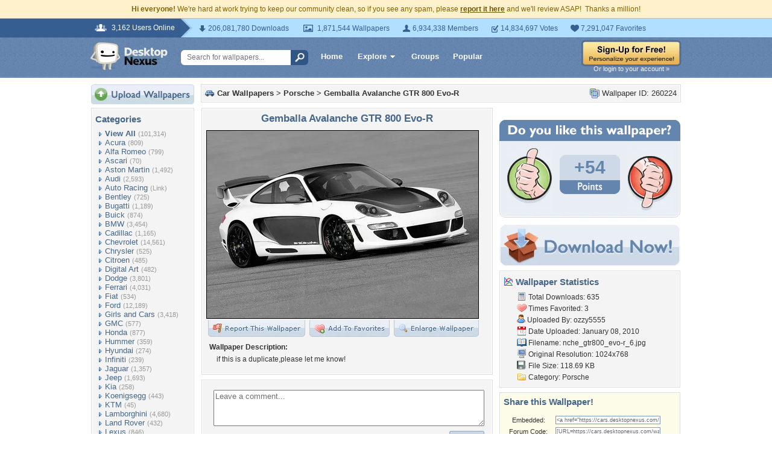

--- FILE ---
content_type: text/html; charset=UTF-8
request_url: https://cars.desktopnexus.com/wallpaper/260224/
body_size: 11030
content:
<!DOCTYPE HTML PUBLIC "-//W3C//DTD HTML 4.01 Transitional//EN" "http://www.w3.org/TR/html4/loose.dtd">
<html xmlns="https://www.w3.org/1999/xhtml" xml:lang="en">
    <head>
        <meta http-equiv="Content-Type" content="text/html;charset=UTF-8" />
        <meta http-equiv="Content-Language" content="en-us" />
        <meta name="p:domain_verify" content="8bbc536549de48fea0b978a97469975b"/>
        <meta name="csrf-token" content="db6f5a3ba1b552b62fa4bd3dae289844c9656f67494a3d4355478e15a7cc5bf0">
        <link rel="shortcut icon" href="https://static.desktopnexus.com/images/favicon.ico" />
        <link rel="search" type="application/opensearchdescription+xml" title="Desktop Nexus" href="https://www.desktopnexus.com/opensearch.xml">
        <link rel="stylesheet" type="text/css" href="https://static.desktopnexus.com/css/dnexus.6.css?v=55" />
        <link rel="stylesheet" type="text/css" href="https://static.desktopnexus.com/css/dnexus-v4.css?v=116" />
        <link rel="stylesheet" type="text/css" href="https://static.desktopnexus.com/css/wallpaper.css?v=1" />

        <meta property="fb:page_id" content="79283502085" />

        <script language="javascript" src="https://ajax.googleapis.com/ajax/libs/jquery/1.8/jquery.min.js"></script>
<link rel="stylesheet" href="https://ajax.googleapis.com/ajax/libs/jqueryui/1.9.2/themes/redmond/jquery-ui.css" type="text/css" media="all" />
<script src="https://ajax.googleapis.com/ajax/libs/jqueryui/1.9.2/jquery-ui.min.js" type="text/javascript"></script>

<!-- Third-party libraries -->
<script language="javascript" src="https://unpkg.com/mustache@4.2.0/mustache.min.js"></script>

<!-- Core modules -->
<script language="javascript" src="https://static.desktopnexus.com/js/modules/sanitizer.js?v=3"></script>
<script language="javascript" src="https://static.desktopnexus.com/js/modules/modal.js?v=2"></script>
<script language="javascript" src="https://static.desktopnexus.com/js/core/api.js?v=11"></script>
<script language="javascript" src="https://static.desktopnexus.com/js/dialog-manager.js?v=15"></script>
<script language="javascript" src="https://static.desktopnexus.com/js/dnexus.js?v=7"></script>

<!-- SparkVault Passwordless Auth SDK (guests only) -->
<script
    src="https://cdn.sparkvault.com/sdk/v1/sparkvault.js"
    data-account-id="acc_019b90d81a3b7010a014c887801c515e"
    data-debug="true"
></script>
<script>
(function() {
    var AUTH_ENDPOINT = 'https://www.desktopnexus.com/auth/verify-sparkvault-token';

    var authCallbacks = {
        onSuccess: async function(result) {
            var res = await fetch(AUTH_ENDPOINT, {
                method: 'POST',
                headers: { 'Content-Type': 'application/json' },
                credentials: 'include',
                body: JSON.stringify({ token: result.token, identity: result.identity })
            });
            var data = await res.json();
            if (data.success) {
                window.location.href = data.redirectUrl || (data.needsSignup ? '/signup' : '/');
            } else {
                alert(data.error || 'Authentication failed.');
            }
        }
    };

    // Attach to .js-sparkvault-auth elements
    function init() {
        if (typeof SparkVault !== 'undefined') {
            SparkVault.identity.attach('.js-sparkvault-auth', authCallbacks);
        } else {
            setTimeout(init, 50);
        }
    }
    init();

    // Expose for programmatic triggers (used by dialog-manager, api.js, etc.)
    window.SparkVaultAuth = {
        authenticate: function() { SparkVault.identity.verify(authCallbacks); }
    };
})();
</script>


        <title>Gemballa Avalanche GTR 800 Evo-R - Porsche & Cars Background Wallpapers on Desktop Nexus (Image 260224)</title>
<meta name="description" content="Gemballa Avalanche GTR 800 Evo-R. Download free Porsche wallpapers and desktop backgrounds!">
<meta name="keywords" content="Gemballa Avalanche GTR 800 Evo-R, Gemballa Avalanche GTR 800 Evo-R wallpaper, Gemballa Avalanche GTR 800 Evo-R background, 997, avalanche, car, evo r, gemballa, gtr800, porsche, tuning">
<meta property="og:title" content="Gemballa Avalanche GTR 800 Evo-R - Desktop Nexus Wallpapers" />
<meta property="og:type" content="website" />
<meta property="og:url" content="//cars.desktopnexus.com/wallpaper/260224/" />
<meta property="og:image" content="//assets.desktopnexus.com/6175c9e4-e1ca-4f51-a213-6ac9a640ca00/preview" />
<meta property="og:site_name" content="Desktop Nexus Wallpapers" />
<meta property="fb:admins" content="4923383" />
<link rel="stylesheet" href="https://static.desktopnexus.com/css/wallpaper.css?v=7" type="text/css" media="all" />
<script src="https://static.desktopnexus.com/js/viewpaper.js?v=10" type="text/javascript"></script>
<link rel="stylesheet" href="https://static.desktopnexus.com/css/select2.css?v=1" type="text/css" media="all" />
<script src="https://static.desktopnexus.com/js/select2.js" type="text/javascript"></script>

    </head>
    <body>

        <!--googleoff: all-->
        <div style="font-size: 9pt; color: #826200; background-color: #FFF1CB; text-align: center; padding: 8px 3px;">
            <strong>Hi everyone!</strong> We're hard at work trying to keep our community clean, so if you see any spam, please <a href="/report-spam" class="uline" rel="nofollow" style="color: rgb(112, 85, 0); font-weight: bold;">report it here</a> and we'll review ASAP!&nbsp; Thanks a million!
        </div>
        <!--googleon: all-->

        <div id="v4HeaderTop">
            <div class="holder">
                <span><em>3,162 Users Online</em></span>
                <div class="holder">
                    <div class="contents">
                        <ul class="info-list">
                            <li class="downloads"><strong></strong> 206,081,780 Downloads</li>
                            <li class="wallpapers"><strong></strong> 1,871,544 Wallpapers</li>
                            <li class="members"><strong></strong> 6,934,338 Members</li>
                            <li class="votes"><strong></strong> 14,834,697 Votes</li>
                            <li class="favorites"><strong></strong> 7,291,047 Favorites</li>
                        </ul>
                    </div>
                </div>
            </div>
        </div>

        <div id="v4Header">
            <div class="holder">

                <a href="https://www.desktopnexus.com/" id="dnlogo" title="Desktop Nexus Wallpapers">Desktop Nexus Wallpapers</a>

                <form id="searchForm" action="https://www.desktopnexus.com/search-bounce" method="GET">
                    <input type="text" name="q" value="" placeholder="Search for wallpapers..." />
                    <input id="topSearchBtn" type="submit" value="" />
                </form>

                <div class="navLinks">
                    <a href="https://www.desktopnexus.com/" class="hlink">Home</a>

                    <div class="dropdownContainer" id="headerGalleryDropdown">
    <a href="https://www.desktopnexus.com/galleries/" class="dropdownLink">Explore<span class="dropArrow"></span></a>
    <div id="popupBrowseGalleriesBox" class="galleriesListBlock dropdownContent">
        <strong>Wallpaper Galleries:</strong>
        <a class="gicon-abstract" href="https://abstract.desktopnexus.com" title="Abstract Wallpapers">Abstract</a><a class="gicon-aircraft" href="https://aircraft.desktopnexus.com" title="Aircraft Wallpapers">Aircraft</a><a class="gicon-animals" href="https://animals.desktopnexus.com" title="Animal Wallpapers">Animals</a><a class="gicon-anime" href="https://anime.desktopnexus.com" title="Anime Wallpapers">Anime</a><a class="gicon-architecture" href="https://architecture.desktopnexus.com" title="Architecture Wallpapers">Architecture</a><a class="gicon-boats" href="https://boats.desktopnexus.com" title="Boat Wallpapers">Boats</a><a class="gicon-cars" href="https://cars.desktopnexus.com" title="Car Wallpapers">Cars</a><a class="gicon-entertainment" href="https://entertainment.desktopnexus.com" title="Entertainment Wallpapers">Entertainment</a><a class="gicon-motorcycles" href="https://motorcycles.desktopnexus.com" title="Motorcycle Wallpapers">Motorcycles</a><a class="gicon-nature" href="https://nature.desktopnexus.com" title="Nature Wallpapers">Nature</a><a class="gicon-people" href="https://people.desktopnexus.com" title="People Wallpapers">People</a><a class="gicon-space" href="https://space.desktopnexus.com" title="Space Wallpapers">Space</a><a class="gicon-sports" href="https://sports.desktopnexus.com" title="Sport Wallpapers">Sports</a><a class="gicon-technology" href="https://technology.desktopnexus.com" title="Technology Wallpapers">Technology</a><a class="gicon-videogames" href="https://videogames.desktopnexus.com" title="Video Game Wallpapers">Video Games</a>
    </div>
</div>
                    <a href="https://www.desktopnexus.com/groups/" class="hlink">Groups</a>
                    <a href="https://www.desktopnexus.com/all/" class="hlink">Popular</a>
                </div>

                                    <div class="rightSide">
                        <a href="javascript:void(0)" class="js-sparkvault-auth"><img src="https://static.desktopnexus.com/images/global/sign-up-yellow.png" alt="Sign-Up For Free!" style="border:0;" /></a>
                        <a class="headerLoginLink js-sparkvault-auth" href="javascript:void(0)">Or login to your account &raquo;</a>
                    </div>
                
            </div>
        </div>

        <div id="mainContentWrapper" style="width: 980px; margin: 0 auto;">

                    <table style="border:0; border-collapse:collapse; border-spacing:0; width:100%;">
            <tr>
                <td id="leftcolumn" style="vertical-align:top;">
                    
<div style="padding-bottom: 6px"><a href="javascript:void(0)" class="js-sparkvault-auth"><img src="https://static.desktopnexus.com/images/upload.gif" style="border:0;" alt="Upload Wallpapers" /></a></div>

    <div class="rbox">
    <div class="rboxInner sidenavBox">

    <h3>Categories</h3>

    
    <a class="sidenavcat_link sidenavcat_link_home bullet_link" href="https://cars.desktopnexus.com/all/" title="Car Wallpapers">View All</a> <span class="sidenavcat_count">(101,314)</span><br />

                 <a class="sidenavcat_link bullet_link" href="https://cars.desktopnexus.com/cat/acura/" title="Acura Wallpapers">Acura</a> <span>(809)</span><br />
                         <a class="sidenavcat_link bullet_link" href="https://cars.desktopnexus.com/cat/alfa-romeo/" title="Alfa Romeo Wallpapers">Alfa Romeo</a> <span>(799)</span><br />
                         <a class="sidenavcat_link bullet_link" href="https://cars.desktopnexus.com/cat/ascari/" title="Ascari Wallpapers">Ascari</a> <span>(70)</span><br />
                         <a class="sidenavcat_link bullet_link" href="https://cars.desktopnexus.com/cat/aston-martin/" title="Aston Martin Wallpapers">Aston Martin</a> <span>(1,492)</span><br />
                         <a class="sidenavcat_link bullet_link" href="https://cars.desktopnexus.com/cat/audi/" title="Audi Wallpapers">Audi</a> <span>(2,593)</span><br />
                         <a class="sidenavcat_link bullet_link" href="//sports.desktopnexus.com/cat/auto-racing/" title="Auto Racing Wallpapers">Auto Racing</a> <span>(Link)</span><br />
                         <a class="sidenavcat_link bullet_link" href="https://cars.desktopnexus.com/cat/bentley/" title="Bentley Wallpapers">Bentley</a> <span>(725)</span><br />
                         <a class="sidenavcat_link bullet_link" href="https://cars.desktopnexus.com/cat/bugatti/" title="Bugatti Wallpapers">Bugatti</a> <span>(1,189)</span><br />
                         <a class="sidenavcat_link bullet_link" href="https://cars.desktopnexus.com/cat/buick/" title="Buick Wallpapers">Buick</a> <span>(874)</span><br />
                         <a class="sidenavcat_link bullet_link" href="https://cars.desktopnexus.com/cat/bmw/" title="BMW Wallpapers">BMW</a> <span>(3,454)</span><br />
                         <a class="sidenavcat_link bullet_link" href="https://cars.desktopnexus.com/cat/cadillac/" title="Cadillac Wallpapers">Cadillac</a> <span>(1,165)</span><br />
                         <a class="sidenavcat_link bullet_link" href="https://cars.desktopnexus.com/cat/chevrolet/" title="Chevrolet Wallpapers">Chevrolet</a> <span>(14,561)</span><br />
                         <a class="sidenavcat_link bullet_link" href="https://cars.desktopnexus.com/cat/chrysler/" title="Chrysler Wallpapers">Chrysler</a> <span>(525)</span><br />
                         <a class="sidenavcat_link bullet_link" href="https://cars.desktopnexus.com/cat/citroen/" title="Citroen Wallpapers">Citroen</a> <span>(485)</span><br />
                         <a class="sidenavcat_link bullet_link" href="https://cars.desktopnexus.com/cat/digital-art/" title="Digital Art Wallpapers">Digital Art</a> <span>(482)</span><br />
                         <a class="sidenavcat_link bullet_link" href="https://cars.desktopnexus.com/cat/dodge/" title="Dodge Wallpapers">Dodge</a> <span>(3,801)</span><br />
                         <a class="sidenavcat_link bullet_link" href="https://cars.desktopnexus.com/cat/ferrari/" title="Ferrari Wallpapers">Ferrari</a> <span>(4,031)</span><br />
                         <a class="sidenavcat_link bullet_link" href="https://cars.desktopnexus.com/cat/fiat/" title="Fiat Wallpapers">Fiat</a> <span>(534)</span><br />
                         <a class="sidenavcat_link bullet_link" href="https://cars.desktopnexus.com/cat/ford/" title="Ford Wallpapers">Ford</a> <span>(12,189)</span><br />
                         <a class="sidenavcat_link bullet_link" href="https://cars.desktopnexus.com/cat/girls-and-cars/" title="Girls and Cars Wallpapers">Girls and Cars</a> <span>(3,418)</span><br />
                         <a class="sidenavcat_link bullet_link" href="https://cars.desktopnexus.com/cat/gmc/" title="GMC Wallpapers">GMC</a> <span>(577)</span><br />
                         <a class="sidenavcat_link bullet_link" href="https://cars.desktopnexus.com/cat/honda/" title="Honda Wallpapers">Honda</a> <span>(877)</span><br />
                         <a class="sidenavcat_link bullet_link" href="https://cars.desktopnexus.com/cat/hummer/" title="Hummer Wallpapers">Hummer</a> <span>(359)</span><br />
                         <a class="sidenavcat_link bullet_link" href="https://cars.desktopnexus.com/cat/hyundai/" title="Hyundai Wallpapers">Hyundai</a> <span>(274)</span><br />
                         <a class="sidenavcat_link bullet_link" href="https://cars.desktopnexus.com/cat/infiniti/" title="Infiniti Wallpapers">Infiniti</a> <span>(239)</span><br />
                         <a class="sidenavcat_link bullet_link" href="https://cars.desktopnexus.com/cat/jaguar/" title="Jaguar Wallpapers">Jaguar</a> <span>(1,357)</span><br />
                         <a class="sidenavcat_link bullet_link" href="https://cars.desktopnexus.com/cat/jeep/" title="Jeep Wallpapers">Jeep</a> <span>(1,693)</span><br />
                         <a class="sidenavcat_link bullet_link" href="https://cars.desktopnexus.com/cat/kia/" title="Kia Wallpapers">Kia</a> <span>(258)</span><br />
                         <a class="sidenavcat_link bullet_link" href="https://cars.desktopnexus.com/cat/koenigsegg/" title="Koenigsegg Wallpapers">Koenigsegg</a> <span>(443)</span><br />
                         <a class="sidenavcat_link bullet_link" href="https://cars.desktopnexus.com/cat/ktm/" title="KTM Wallpapers">KTM</a> <span>(45)</span><br />
                         <a class="sidenavcat_link bullet_link" href="https://cars.desktopnexus.com/cat/lamborghini/" title="Lamborghini Wallpapers">Lamborghini</a> <span>(4,680)</span><br />
                         <a class="sidenavcat_link bullet_link" href="https://cars.desktopnexus.com/cat/land-rover/" title="Land Rover Wallpapers">Land Rover</a> <span>(432)</span><br />
                         <a class="sidenavcat_link bullet_link" href="https://cars.desktopnexus.com/cat/lexus/" title="Lexus Wallpapers">Lexus</a> <span>(846)</span><br />
                         <a class="sidenavcat_link bullet_link" href="https://cars.desktopnexus.com/cat/lincoln/" title="Lincoln Wallpapers">Lincoln</a> <span>(470)</span><br />
                         <a class="sidenavcat_link bullet_link" href="https://cars.desktopnexus.com/cat/lotus/" title="Lotus Wallpapers">Lotus</a> <span>(501)</span><br />
                         <a class="sidenavcat_link bullet_link" href="https://cars.desktopnexus.com/cat/maserati/" title="Maserati Wallpapers">Maserati</a> <span>(375)</span><br />
                         <a class="sidenavcat_link bullet_link" href="https://cars.desktopnexus.com/cat/mazda/" title="Mazda Wallpapers">Mazda</a> <span>(550)</span><br />
                         <a class="sidenavcat_link bullet_link" href="https://cars.desktopnexus.com/cat/mclaren/" title="McLaren Wallpapers">McLaren</a> <span>(771)</span><br />
                         <a class="sidenavcat_link bullet_link" href="https://cars.desktopnexus.com/cat/mercedes/" title="Mercedes Wallpapers">Mercedes</a> <span>(2,966)</span><br />
                         <a class="sidenavcat_link bullet_link" href="https://cars.desktopnexus.com/cat/mini-cooper/" title="Mini Cooper Wallpapers">Mini Cooper</a> <span>(340)</span><br />
                         <a class="sidenavcat_link bullet_link" href="https://cars.desktopnexus.com/cat/mitsubishi/" title="Mitsubishi Wallpapers">Mitsubishi</a> <span>(517)</span><br />
                         <a class="sidenavcat_link bullet_link" href="//motorcycles.desktopnexus.com" title="Motorcycles Wallpapers">Motorcycles</a> <span>(Link)</span><br />
                         <a class="sidenavcat_link bullet_link" href="https://cars.desktopnexus.com/cat/nissan/" title="Nissan Wallpapers">Nissan</a> <span>(1,517)</span><br />
                         <a class="sidenavcat_link bullet_link" href="https://cars.desktopnexus.com/cat/oldsmobile/" title="Oldsmobile Wallpapers">Oldsmobile</a> <span>(496)</span><br />
                         <a class="sidenavcat_link bullet_link" href="https://cars.desktopnexus.com/cat/peugeot/" title="Peugeot Wallpapers">Peugeot</a> <span>(444)</span><br />
                         <a class="sidenavcat_link bullet_link" href="https://cars.desktopnexus.com/cat/plymouth/" title="Plymouth Wallpapers">Plymouth</a> <span>(1,276)</span><br />
                         <a class="sidenavcat_link bullet_link" href="https://cars.desktopnexus.com/cat/pontiac/" title="Pontiac Wallpapers">Pontiac</a> <span>(1,427)</span><br />
                         <a class="sidenavcat_link bullet_link" href="https://cars.desktopnexus.com/cat/porsche/" title="Porsche Wallpapers">Porsche</a> <span>(2,085)</span><br />
                         <a class="sidenavcat_link bullet_link" href="https://cars.desktopnexus.com/cat/renault/" title="Renault Wallpapers">Renault</a> <span>(392)</span><br />
                         <a class="sidenavcat_link bullet_link" href="https://cars.desktopnexus.com/cat/rolls-royce/" title="Rolls Royce Wallpapers">Rolls Royce</a> <span>(677)</span><br />
                         <a class="sidenavcat_link bullet_link" href="https://cars.desktopnexus.com/cat/saab/" title="Saab Wallpapers">Saab</a> <span>(103)</span><br />
                         <a class="sidenavcat_link bullet_link" href="https://cars.desktopnexus.com/cat/saturn/" title="Saturn Wallpapers">Saturn</a> <span>(21)</span><br />
                         <a class="sidenavcat_link bullet_link" href="https://cars.desktopnexus.com/cat/scion/" title="Scion Wallpapers">Scion</a> <span>(95)</span><br />
                         <a class="sidenavcat_link bullet_link" href="https://cars.desktopnexus.com/cat/smart/" title="Smart Wallpapers">Smart</a> <span>(72)</span><br />
                         <a class="sidenavcat_link bullet_link" href="https://cars.desktopnexus.com/cat/spyker/" title="Spyker Wallpapers">Spyker</a> <span>(64)</span><br />
                         <a class="sidenavcat_link bullet_link" href="https://cars.desktopnexus.com/cat/subaru/" title="Subaru Wallpapers">Subaru</a> <span>(485)</span><br />
                         <a class="sidenavcat_link bullet_link" href="https://cars.desktopnexus.com/cat/suzuki/" title="Suzuki Wallpapers">Suzuki</a> <span>(115)</span><br />
                         <a class="sidenavcat_link bullet_link" href="https://cars.desktopnexus.com/cat/tvr/" title="TVR Wallpapers">TVR</a> <span>(27)</span><br />
                         <a class="sidenavcat_link bullet_link" href="https://cars.desktopnexus.com/cat/toyota/" title="Toyota Wallpapers">Toyota</a> <span>(1,197)</span><br />
                         <a class="sidenavcat_link bullet_link" href="https://cars.desktopnexus.com/cat/volkswagen/" title="Volkswagen Wallpapers">Volkswagen</a> <span>(1,432)</span><br />
                         <a class="sidenavcat_link bullet_link" href="https://cars.desktopnexus.com/cat/volvo/" title="Volvo Wallpapers">Volvo</a> <span>(387)</span><br />
                         <a class="sidenavcat_link bullet_link" href="https://cars.desktopnexus.com/cat/other/" title="Other Wallpapers">Other</a> <span>(17,238)</span><br />
            
    </div>
    </div>


<div class="rbox">
<div class="rboxInner whosOnlineBox">

    Downloads: <b>206,081,780</b><br />
            Car Walls: <b>74,715</b><br />
        All Wallpapers: <b>1,871,544</b><br />
    Tag Count: <b>356,266</b><br />
    Comments: <b>2,140,956</b><br />
    Members: <b>6,934,338</b><br />
    Votes: <b>14,834,697</b><br />
    <br />

        <b>3,161</b> Guests and <b>1</b> Member Online:<br />
    <a href="https://my.desktopnexus.com/PeteDrago/">PeteDrago</a><br />
    <br />
    Most users ever online was 19580 on 12/21/25.

</div></div>

<form action="https://www.desktopnexus.com/newsletter/subscribe" method="POST">
<input type="hidden" name="_csrf_token" value="db6f5a3ba1b552b62fa4bd3dae289844c9656f67494a3d4355478e15a7cc5bf0"><div class="rbox"><div class="rboxInner" style="font-size: 8pt; text-align: center;">
    Get your weekly helping of <span style="color: #48668C; font-weight: bold; font-style: italic;">fresh</span> wallpapers!<br />
    <div style="padding: 8px 0">
                <label for="newsletter_email" class="visually-hidden">Email Address</label>
        <input type="email" id="newsletter_email" class="emailtextbox js-select-on-focus" name="email" value="Email Address" aria-label="Email Address" /><br />
    </div>
    <input type="image" name="submit" src="https://static.desktopnexus.com/images/signmeup.gif" style="border:0;" alt="Sign Me Up!" />
</div></div>
</form>

<div class="rbox"><div class="rboxInner">
    <div style="text-align:right; height: 98px">
    <a href="https://www.desktopnexus.com/contact/" title="Contact Us"><img src="https://static.desktopnexus.com/images/welisten.gif" style="border:0;" alt="Leave us feedback!"></a>
    </div>
</div></div>

<div style="padding-bottom: 6px"><a href="https://www.desktopnexus.com/donate/"><img src="https://static.desktopnexus.com/images/support.gif" style="border:0;" alt="Support This Site" /></a></div>

<script>
(function() {
    document.querySelectorAll('.js-select-on-focus').forEach(function(el) {
        el.addEventListener('focus', function() { this.select(); });
    });
})();
</script>
                </td><td id="middlecolumn" style="vertical-align:top;">
        
        <!-- BEGIN CONTENT -->
        
<script>
    var wallpaperid = 260224;
    var current_points = 54;
    var current_vote = "";

    $(function(){
        if(window.location.hash == "#report")
            shadeDivPopup('reportViolation', wallpaperid);
    });
</script>


<div class="rbox"><div class="rboxInner" style="font-weight: bold; padding: 5px;">
    <div style="display: inline; float: right; font-weight: normal">
        <img src="https://static.desktopnexus.com/images/view-all-wallpapers.gif" style="vertical-align:top; border:0" alt="">
        Wallpaper ID: 260224    </div>

    <img src="https://static.desktopnexus.com/images/gicon-cars.gif" style="vertical-align:top; border:0" alt="">
    <a href="https://cars.desktopnexus.com" title="Car Wallpapers">Car Wallpapers</a> &gt;
    <a href="https://cars.desktopnexus.com/cat/porsche/" title="Porsche Wallpaper">Porsche</a> &gt;
    <a href="https://cars.desktopnexus.com/wallpaper/260224/">Gemballa Avalanche GTR 800 Evo-R</a>


    <div id="brd-crumbs" xmlns:v="https://rdf.data-vocabulary.org/#" style="display: none;">
        <ul itemprop="breadcrumb">
            <li typeof="v:Breadcrumb"><a href="/" title="Free Background Images" rel="v:url" property="v:title">Free Background Images</a></li>
            <li typeof="v:Breadcrumb"><a href="https://cars.desktopnexus.com/" title="Free Car Background Images" rel="v:url" property="v:title">Free Car Background Images</a></li>
            <li typeof="v:Breadcrumb"><a href="https://cars.desktopnexus.com/cat/porsche/" title="Porsche Backgrounds &amp; Wallpapers" rel="v:url" property="v:title">Porsche Backgrounds &amp; Wallpapers</a></li>
        </ul>
    </div>

</div></div>


    <div style="margin-bottom: 8px;">
        <!-- Ad slot for non-logged in users -->
    </div>


<table style="border:0; border-collapse:collapse; border-spacing:0; width:100%">
<tr>
    <td style="vertical-align:top; padding-right: 10px; width: 490px;">
    <!-- Begin left column -->

    <div class="rbox"><div class="rboxInner" style="padding: 5px; max-width: 480px; overflow: hidden; word-wrap: break-word; overflow-wrap: break-word;">
    <div style="text-align:center; margin-bottom: 6px">
        <h1 class="wallpaperTitle">Gemballa Avalanche GTR 800 Evo-R</h1>
        <table style="border:0; border-collapse:collapse; border-spacing:0">
        <tr><td>
        <a href="/get/260224/?t=4sl1vvugg9hduptu0t4gihg5ab4b598fb50debda335541957452fe13ca" rel="nofollow" style="outline: none"><img id="bigthumb" src="https://assets.desktopnexus.com/6175c9e4-e1ca-4f51-a213-6ac9a640ca00/preview" style="border:1px solid #000000; max-width: 450px;" alt="Gemballa Avalanche GTR 800 Evo-R - 997, avalanche, car, evo r, gemballa, gtr800, porsche, tuning" /></a>        </td></tr>
        <tr><td style="text-align:right">
            <span style="padding-right: 3px">
                <a href="javascript:void(0);" class="js-sparkvault-auth" style="outline: none"><img id="flagwalllink" src="https://static.desktopnexus.com/images/reportwallpapertab.gif" style="border:0" alt="Flag This Wallpaper" /></a>
            </span>
            <span style="padding-right: 3px">
                <a href="javascript:void(0);" class="js-sparkvault-auth" style="outline: none"><img id="addfavslink" src="https://static.desktopnexus.com/images/addtofavoritestab.gif" style="border:0" alt="Add to Favorites" /></a>
            </span>
            <a href="/get/260224/?t=4sl1vvugg9hduptu0t4gihg5ab4b598fb50debda335541957452fe13ca" rel="nofollow" style="outline: none"><img src="https://static.desktopnexus.com/images/enlarge.gif" style="border:0" alt="Enlarge Wallpaper" /></a>

            <div id="addtofavoritespopup"></div>

        </td></tr>
        </table>

                    <div style="text-align:left; padding: 6px 2px 6px 6px; font-size: 9pt; max-width: 470px; overflow: hidden; word-wrap: break-word; overflow-wrap: break-word;">
            <div style="padding-bottom: 6px; font-weight: bold;">Wallpaper Description:</div>
                <div style="padding-left: 12px">
                    if this is a duplicate,please let me know!                </div>
            </div>
        

        <div style="display: none;">
          <div itemscope itemtype="https://data-vocabulary.org/Review">
            <span itemprop="itemreviewed">ozzy5555</span>
            Uploaded by <span itemprop="reviewer">ozzy5555</span> on
            <time itemprop="dtreviewed" datetime="2010-01-08">Jan 8, 2010</time>.
            <span itemprop="summary">Gemballa Avalanche GTR 800 Evo-R - Desktop Nexus Cars</span>
            <span itemprop="description">Download free wallpapers and background images: Gemballa Avalanche GTR 800 Evo-R. Desktop Nexus Cars background ID 260224.  if this is a duplicate,please let me know!</span>
            <span itemprop="rating">5.0</span>
          </div>
        </div>


    </div>
    </div></div>


    


    


    <!-- COMMENTS -->
    <div class="rbox"><div class="rboxInner rboxInnerEqualSides">

        <div style="padding: 0 0 8px 0">
        <a name="postcommentform"></a>

            <form id="commentform" action="/postcomment" method="post">
            <input type="hidden" name="_csrf_token" value="db6f5a3ba1b552b62fa4bd3dae289844c9656f67494a3d4355478e15a7cc5bf0">            <input type="hidden" name="type" value="wallpaper">
            <input type="hidden" name="id" value="260224">

            <table style="border:0; border-collapse:separate; border-spacing:6px; width:100%; padding-left: 6px">
            <tr>
            <td style="vertical-align:top">
                <textarea name="commentarea" id="commentarea" class="DNRichText" style="height: 60px; color: #707070; width: 100%; max-width: 470px; box-sizing: border-box;">Leave a comment...</textarea>

                <div style="padding-top: 8px">
                                        <div style="float: right;">
                                                    <a href="javascript:void(0);" class="js-sparkvault-auth"><img src="https://static.desktopnexus.com/images/submit.gif" style="border:0" alt="Submit" /></a>
                                            </div>
                </div>
            </td></tr>
            </table>

            </form>
        </div>


                    <h3><img src="https://static.desktopnexus.com/images/comments.gif" alt="" style="vertical-align:top; margin-top: 2px; border:0" /> Wallpaper Comments <span>(1)</span></h3>
        

                                    <a name="comment531724"></a>
                <div class="lightbluebox"><div class="lightblueboxInner rboxInnerEqualSides">
                <table style="border:0; border-collapse:collapse; border-spacing:0; width:100%">
                <tr><td style="vertical-align:top; width:60px">
                    <a href="https://my.desktopnexus.com/dorisa/" title="dorisa"><img src="https://cache.desktopnexus.com/avatars/dorisa.jpg?rand=615068" style="border:0" alt="dorisa" /></a><br />                </td><td style="vertical-align:top; text-align:left; font-size: 8pt; color: #48668C; padding-right: 4px;">

                    
                    Posted by <strong><a href="https://my.desktopnexus.com/dorisa/" style="color: #48668C" title="dorisa">dorisa</a></strong> on 01/25/11 at 07:12 PM                    <div style="margin: 5px 0; line-height: 0px; height: 0px; border-top: 1px solid #C5D2E3; border-bottom: 1px solid #FFFFFF; width: 90%"></div>
                    <div class="commentContent" style="overflow: auto; width: 400px;">
                        I love this Porsche I mean its just great man so good                    </div>
                </td></tr>
                </table>
                </div></div>
            
            <div class="rbox"><div class="rboxInner" style="text-align:center; font-size: 10pt">
                <img src="https://static.desktopnexus.com/images/comments_add.gif" alt="" style="vertical-align:top; border:0" /> <a href="https://cars.desktopnexus.com/wallpaper/260224/comments/">View All Comments</a>
            </div></div>
        
        </div></div>


        <!-- End left column -->
    </td><td style="vertical-align:top; width: 300px">
    <!-- Begin right column -->


        <!-- Wallpaper Sidebar Top Ad -->
        <div style="text-align:center; margin-bottom: 20px;">
            <script async src="https://pagead2.googlesyndication.com/pagead/js/adsbygoogle.js?client=ca-pub-7574550554629767" crossorigin="anonymous"></script>
<style>
.ad-container {
    transition: opacity 0.3s ease, max-height 0.3s ease;
    overflow: hidden;
}
.ad-container.ad-collapsed {
    opacity: 0;
    max-height: 0 !important;
    margin: 0 !important;
    padding: 0 !important;
}
</style><script>
(function() {
    function collapseAdContainer(container) {
        container.classList.add('ad-collapsed');
        // Also hide parent wrapper if it's just a styling div for centering
        var parent = container.parentElement;
        if (parent && parent.children.length === 1) {
            var style = window.getComputedStyle(parent);
            if (style.textAlign === 'center' || parent.style.textAlign === 'center') {
                parent.style.display = 'none';
            }
        }
    }

    // Check ads after page load + delay for ad network response
    function checkAds() {
        document.querySelectorAll('.ad-container:not(.ad-collapsed)').forEach(function(container) {
            var ins = container.querySelector('ins.adsbygoogle');
            if (!ins) return;

            // Check if ad loaded: AdSense sets data-ad-status or adds content
            var status = ins.getAttribute('data-ad-status');
            var hasIframe = ins.querySelector('iframe') !== null;
            var hasHeight = ins.offsetHeight > 10;

            // If status is 'unfilled' or no iframe/content after timeout, collapse
            if (status === 'unfilled' || (!hasIframe && !hasHeight)) {
                collapseAdContainer(container);
            }
        });
    }

    // Run check after ads have had time to load (3 seconds)
    if (document.readyState === 'complete') {
        setTimeout(checkAds, 3000);
    } else {
        window.addEventListener('load', function() {
            setTimeout(checkAds, 3000);
        });
    }

    // Also observe for ad status changes (faster detection)
    var observer = new MutationObserver(function(mutations) {
        mutations.forEach(function(mutation) {
            if (mutation.type === 'attributes' &&
                mutation.attributeName === 'data-ad-status') {
                var ins = mutation.target;
                if (ins.getAttribute('data-ad-status') === 'unfilled') {
                    var container = ins.closest('.ad-container');
                    if (container) {
                        collapseAdContainer(container);
                    }
                }
            }
        });
    });

    // Start observing when DOM is ready
    function startObserving() {
        document.querySelectorAll('ins.adsbygoogle').forEach(function(ins) {
            observer.observe(ins, { attributes: true });
        });
    }

    if (document.readyState === 'loading') {
        document.addEventListener('DOMContentLoaded', startObserving);
    } else {
        startObserving();
    }
})();
</script><div class="ad-container" data-ad-slot="8709167737">
<!-- DN View Wallpaper Sidebar Top -->
<ins class="adsbygoogle"
     style="display:inline-block;width:300px;height:250px"
     data-ad-client="ca-pub-7574550554629767"
     data-ad-slot="8709167737"></ins>
<script>(adsbygoogle = window.adsbygoogle || []).push({});</script>
</div>
        </div>


        

        

    <!-- Voting Block -->
    <div style="text-align:center">
        <img src="https://static.desktopnexus.com/images/doyoulike-top.gif" style="border:0" alt="Do you like this wallpaper?" />
        <div style="background: #E9EEF4 URL('//static.desktopnexus.com/images/doyoulike-mid.gif') repeat-y scroll top left; padding: 10px 0 2px 0;">
            <table style="border:0; border-collapse:collapse; border-spacing:0; width:100%">
            <tr>
                <td style="vertical-align:top; text-align:right; padding-right: 12px;">
                    <a href="javascript:void(0);" class="js-sparkvault-auth" data-vote-direction="up" style="outline: none"><img id="doyoulike-up" src="https://static.desktopnexus.com/images/doyoulike-thumbup.gif" style="border:0; vertical-align:middle" alt="Yes" /></a>
                </td>
                <td style="vertical-align:middle; text-align:center; width: 100px; padding-top: 10px;">
                                        <div id="doyoulike-points" style="background: #CDD9E7 url('//static.desktopnexus.com/images/doyoulike-inside-top.gif') no-repeat scroll top center; color: #6485AE; font-size: 30px; font-weight: bold; padding: 4px 0;">
                        +54                    </div>
                    <img src="https://static.desktopnexus.com/images/doyoulike-inside-bottom.gif" style="border:0" alt="" />
                    <div id="doyoulike-status" style="padding-top: 8px; font-size: 10pt; font-weight: bold; color: #E9EEF4;">&nbsp;</div>
                </td>
                <td style="vertical-align:top; text-align:left; padding-left: 12px;">
                    <a href="javascript:void(0);" class="js-sparkvault-auth" data-vote-direction="down" style="outline: none"><img id="doyoulike-down" src="https://static.desktopnexus.com/images/doyoulike-thumbdown.gif" style="border:0; vertical-align:middle" alt="No" /></a>
                </td>
            </tr>
            </table>
        </div>
        <img src="https://static.desktopnexus.com/images/doyoulike-bottom.gif" style="border:0" alt="" />
    </div>


    <div style="text-align:center; margin: 12px 0 8px 0;">
        <a class="downloadBtn" href="/get/260224?t=4sl1vvugg9hduptu0t4gihg5ab4b598fb50debda335541957452fe13ca" rel="nofollow"><img src="https://static.desktopnexus.com/images/download_now.gif" style="border:0" alt="Download It!" /></a>
    </div>


    <!-- Wallpaper Sidebar Bottom Ad -->
    <div style="text-align:center; padding-bottom: 12px;">
        <div class="ad-container" data-ad-slot="3690117330">
<!-- DN View Wallpaper Sidebar Bottom -->
<ins class="adsbygoogle"
     style="display:inline-block;width:300px;height:250px"
     data-ad-client="ca-pub-7574550554629767"
     data-ad-slot="3690117330"></ins>
<script>(adsbygoogle = window.adsbygoogle || []).push({});</script>
</div>
    </div>



    <div class="rbox"><div class="rboxInner">
    <h3><img src="https://static.desktopnexus.com/images/wallstats.gif" style="vertical-align:top" alt="" /> Wallpaper Statistics</h3>
    <div style="padding-left: 22px; font-size: 9pt; line-height: 160%;">
                <img src="https://static.desktopnexus.com/images/downloads.gif" style="vertical-align:top" alt="" />
        Total Downloads: 635<br />
        <img src="https://static.desktopnexus.com/images/heart.gif" style="vertical-align:top" alt="" />
        Times Favorited: 3<br />
        <img src="https://static.desktopnexus.com/images/user.gif" style="vertical-align:top" alt="" />
        Uploaded By: <a href="https://my.desktopnexus.com/ozzy5555/" title="ozzy5555">ozzy5555</a><br />
        <img src="https://static.desktopnexus.com/images/date.gif" style="vertical-align:top" alt="" />
        Date Uploaded: January 08, 2010<br />
        <img src="https://static.desktopnexus.com/images/filename.gif" style="vertical-align:top" alt="" />
        Filename: <a style="text-decoration: none" title="autowp.ru_gemballa_avalanche_gtr800_evo-r_6.jpg">nche_gtr800_evo-r_6.jpg</a><br />
        <img src="https://static.desktopnexus.com/images/monitor.gif" style="vertical-align:top" alt="" />
        Original Resolution: 1024x768<br />
        <img src="https://static.desktopnexus.com/images/disk.gif" style="vertical-align:top" alt="" />
        File Size: 118.69 KB<br />
        <img src="https://static.desktopnexus.com/images/folder.gif" style="vertical-align:top" alt="" />
        Category: <a href="https://cars.desktopnexus.com/cat/porsche/" title="Porsche Wallpaper">Porsche</a><br />
    </div>
    </div></div>




    <div class="rbox" style="margin-bottom: 8px;"><div class="rboxInner" style="padding: 5px;background-color: #fdfce8;">
        <h3>Share this Wallpaper!</h3>

        <div style="padding-left: 4px; font-size: 9pt;">
                    </div>

        <div style="text-align:center; padding: 3px;">
        <table style="border:0; border-collapse:separate; border-spacing:3px; width:95%; font-size: 8pt;">
        <tr>
            <td>Embedded:</td>
            <td><input type="text" class="sharetextbox js-select-on-focus" value="&lt;a href=&quot;https://cars.desktopnexus.com/wallpaper/260224/&quot;&gt;&lt;img src=&quot;https://assets.desktopnexus.com/6175c9e4-e1ca-4f51-a213-6ac9a640ca00/preview&quot; style=&quot;border:0&quot;&gt;&lt;/a&gt;&lt;br&gt;&lt;a href=&quot;https://www.desktopnexus.com&quot; style=&quot;font-weight: bold&quot;&gt;Desktop Nexus&lt;/a&gt;: &lt;a href=&quot;https://www.desktopnexus.com&quot;&gt;Wallpapers&lt;/a&gt; &amp;gt; &lt;a href=&quot;https://cars.desktopnexus.com&quot;&gt;Car Wallpapers&lt;/a&gt; &amp;gt; &lt;a href=&quot;https://cars.desktopnexus.com/cat/porsche/&quot;&gt;Porsche Wallpaper&lt;/a&gt;" readonly></td>
        </tr>
        <tr>
            <td>Forum Code:</td>
            <td><input type="text" class="sharetextbox js-select-on-focus" value="[URL=https://cars.desktopnexus.com/wallpaper/260224/][IMG]https://assets.desktopnexus.com/6175c9e4-e1ca-4f51-a213-6ac9a640ca00/preview[/IMG][/URL]" readonly></td>
        </tr>
        <tr>
            <td>Direct URL:</td>
            <td><input type="text" class="sharetextbox js-select-on-focus" value="https://cars.desktopnexus.com/wallpaper/260224/" readonly></td>
        </tr>
        <tr>
            <td colspan="2" style="text-align:center; font-size: 7pt; color: #777777; padding-top: 6px">(For websites and blogs, use the &quot;Embedded&quot; code)</td>
        </tr>
        </table>
        </div>
    </div></div>



    <div class="rbox"><div class="rboxInner">
        <h3><img src="https://static.desktopnexus.com/images/tagcloud.gif" style="vertical-align:top" alt="" /> Wallpaper Tags</h3>
        <div style="padding-left: 22px; font-size: 9pt; line-height: 160%;">
            <a class="taglink" href="https://www.desktopnexus.com/tag/997/" title="997 Wallpapers">997</a>, <a class="taglink" href="https://www.desktopnexus.com/tag/avalanche/" title="avalanche Wallpapers">avalanche</a>, <a class="taglink" href="https://www.desktopnexus.com/tag/car/" title="car Wallpapers">car</a>, <a class="taglink" href="https://www.desktopnexus.com/tag/evo-r/" title="evo r Wallpapers">evo r</a>, <a class="taglink" href="https://www.desktopnexus.com/tag/gemballa/" title="gemballa Wallpapers">gemballa</a>, <a class="taglink" href="https://www.desktopnexus.com/tag/gtr800/" title="gtr800 Wallpapers">gtr800</a>, <a class="taglink" href="https://www.desktopnexus.com/tag/porsche/" title="porsche Wallpapers">porsche</a>, <a class="taglink" href="https://www.desktopnexus.com/tag/tuning/" title="tuning Wallpapers">tuning</a>        </div>
    </div></div>



    
    <!-- End right column -->
    </td>
</tr>
</table>


<script type="text/javascript" src="https://assets.pinterest.com/js/pinit.js"></script>

<script>
(function() {
    'use strict';

    // Report wallpaper button (logged-in users only - guests use js-sparkvault-auth)
    document.querySelectorAll('.js-report-wallpaper').forEach(function(el) {
        el.addEventListener('click', function(e) {
            e.preventDefault();
            if (typeof shadeDivPopup === 'function') {
                shadeDivPopup('reportViolation', wallpaperid);
            }
        });
    });

    // Delete comment buttons
    document.querySelectorAll('.js-delete-comment').forEach(function(el) {
        el.addEventListener('click', function(e) {
            e.preventDefault();
            var commentId = this.getAttribute('data-comment-id');
            if (confirm('Are you sure you want to permanently delete this comment?')) {
                window.location = 'https://www.desktopnexus.com/myaccount/deletecomment/wall/' + commentId;
            }
        });
    });

    // Vote buttons (logged-in users only - guests use js-sparkvault-auth)
    document.querySelectorAll('.js-vote-button').forEach(function(el) {
        var direction = el.getAttribute('data-vote-direction');

        el.addEventListener('click', function(e) {
            e.preventDefault();
            if (typeof voteThumbCast === 'function') {
                voteThumbCast(direction);
            }
        });

        el.addEventListener('mouseover', function() {
            if (typeof voteThumbOver === 'function') {
                voteThumbOver(direction);
            }
        });

        el.addEventListener('mouseout', function() {
            if (typeof voteThumbOut === 'function') {
                voteThumbOut(direction);
            }
        });
    });

    // Favorites button (logged-in users only - guests use js-sparkvault-auth)
    document.querySelectorAll('.js-favorites-button').forEach(function(el) {
        el.addEventListener('click', function(e) {
            e.preventDefault();
            if (typeof showFavoritesPopup === 'function') {
                showFavoritesPopup();
            }
        });
    });

    // Select on focus for share textboxes
    document.querySelectorAll('.js-select-on-focus').forEach(function(el) {
        el.addEventListener('click', function() {
            this.select();
        });
        el.addEventListener('focus', function() {
            this.select();
        });
    });
})();
</script>
        <!-- END CONTENT -->

                        </td>
            </tr>
            </table>
        
        <!-- Below Content Ad -->
        <div style="text-align: center; padding: 15px 0;">
            <div class="ad-container" data-ad-slot="2608661584">
<!-- DN Below Content Vertical Link Unit -->
<ins class="adsbygoogle"
     style="display:block"
     data-ad-client="ca-pub-7574550554629767"
     data-ad-slot="2608661584"
     data-ad-format="auto"
     data-full-width-responsive="true"></ins>
<script>(adsbygoogle = window.adsbygoogle || []).push({});</script>
</div>
        </div>

        </div>

        
<div id="footer">
<div style="text-align:center;">
<table style="border:0; border-collapse:collapse; border-spacing:0; width: 800px; margin:0 auto;">
<tr>
    <td style="vertical-align:top; text-align:left;">
        <h5>Desktop Nexus</h5>
        <hr style="border:none; border-top:1px solid #C9C9C9; width:150px; margin-left:0;" />
        <a href="https://www.desktopnexus.com/" title="Desktop Nexus Wallpapers">Home</a><br />
        <a href="https://www.desktopnexus.com/aboutus/" title="About Us">About Us</a><br />
        <a href="https://www.desktopnexus.com/all/" title="Popular Wallpapers">Popular Wallpapers</a><br />
        <a href="https://www.desktopnexus.com/tag/" title="Popular Tags">Popular Tags</a><br />
        <a href="https://www.desktopnexus.com/community/" title="Community Stats">Community Stats</a><br />
        <a href="https://www.desktopnexus.com/memberlist/all/" title="Member List">Member List</a><br />
        <a href="https://www.desktopnexus.com/contact/" title="Contact Us">Contact Us</a><br />
    </td>
    <td style="vertical-align:top; text-align:left;">
        <h5>Tags of the Moment</h5>
        <hr style="border:none; border-top:1px solid #C9C9C9; width:150px; margin-left:0;" />
                <a href="https://www.desktopnexus.com/tag/flowers/" title="Flowers">Flowers</a><br />
                <a href="https://www.desktopnexus.com/tag/garden/" title="Garden">Garden</a><br />
                <a href="https://www.desktopnexus.com/tag/church/" title="Church">Church</a><br />
                <a href="https://www.desktopnexus.com/tag/obama/" title="Obama">Obama</a><br />
                <a href="https://www.desktopnexus.com/tag/sunset/" title="Sunset">Sunset</a><br />
                <a href="https://www.desktopnexus.com/groups/thanksgiving/" title="Thanksgiving Wallpapers">Thanksgiving Wallpapers</a><br />
        <a href="https://www.desktopnexus.com/groups/christmas/" title="Christmas Wallpapers">Christmas Wallpapers</a><br />
    </td>
    <td style="vertical-align:top; text-align:left;">
        <h5>Recently Active Groups</h5>
        <hr style="border:none; border-top:1px solid #C9C9C9; width:150px; margin-left:0;" />
                                                    <a href="https://www.desktopnexus.com/groups/mwatchdog" title="Images of Mwatchdog">Mwatchdog</a><br />
                                            <a href="https://www.desktopnexus.com/groups/kranklart" title="Images of Kranklart">Kranklart</a><br />
                                            <a href="https://www.desktopnexus.com/groups/dennisyublitzmetrics" title="Images of dennisyublitzmetrics">Dennisyublitzmetrics</a><br />
                                            <a href="https://www.desktopnexus.com/groups/tradesoft1" title="Images of Tradesoft1">Tradesoft1</a><br />
                                            <a href="https://www.desktopnexus.com/groups/tradesoft" title="Images of Tradesoft">Tradesoft</a><br />
                                            <a href="https://www.desktopnexus.com/groups/world-with-special-bonds" title="Images of World with special bonds">World With Special Bonds</a><br />
                                            <a href="https://www.desktopnexus.com/groups/worlds-greatest-artists" title="Images of Worlds greatest artists">Worlds Greatest Artists</a><br />
                        </td>
    <td style="vertical-align:top; text-align:left;">
        <div style="padding: 0 0 8px 2px;">
            <a href="https://www.facebook.com/DesktopNexus" target="_blank" title="Find us on Facebook"><img src="https://static.desktopnexus.com/images/footer_facebook.gif" style="border:0;" alt="Find us on Facebook" /></a>
        </div>
    </td>
</tr>
</table>


<div style="height: 8px;"></div>
<hr style="border:none; border-top:1px solid #C9C9C9; margin:0 auto;" />
<div style="height: 8px;"></div>


<div style="padding-bottom: 6px; font-size: 8pt;">
    <a href="https://www.desktopnexus.com/privacy/" rel="nofollow" title="Privacy Policy">Privacy Policy</a> |
    <a href="https://www.desktopnexus.com/tos/" rel="nofollow" title="Terms of Service">Terms of Service</a> |
    <a href="https://www.desktopnexus.com/partnerships/" title="Partnerships">Partnerships</a> |
    <a href="https://www.desktopnexus.com/dmca/" rel="nofollow" title="DMCA Copyright">DMCA Copyright Violation</a>
</div>


<div style="font-size: 8pt">
&copy;2026 <a href="https://www.desktopnexus.com/" style="color: #666666">Desktop Nexus</a> - All rights reserved.
<br />
Page rendered with 7 queries (and 1 cached) in 0.114 seconds from server 146.</div>
</div></div>

        <!-- Legacy shadePopupDiv removed - modern Modal component creates own <dialog> elements -->

        
    <script defer src="https://static.cloudflareinsights.com/beacon.min.js/vcd15cbe7772f49c399c6a5babf22c1241717689176015" integrity="sha512-ZpsOmlRQV6y907TI0dKBHq9Md29nnaEIPlkf84rnaERnq6zvWvPUqr2ft8M1aS28oN72PdrCzSjY4U6VaAw1EQ==" data-cf-beacon='{"version":"2024.11.0","token":"ffda49ab15aa410ba84203f4badd0b49","server_timing":{"name":{"cfCacheStatus":true,"cfEdge":true,"cfExtPri":true,"cfL4":true,"cfOrigin":true,"cfSpeedBrain":true},"location_startswith":null}}' crossorigin="anonymous"></script>
<script>(function(){function c(){var b=a.contentDocument||a.contentWindow.document;if(b){var d=b.createElement('script');d.innerHTML="window.__CF$cv$params={r:'9c5da956c9a71ef0',t:'MTc2OTc0MTQyMw=='};var a=document.createElement('script');a.src='/cdn-cgi/challenge-platform/scripts/jsd/main.js';document.getElementsByTagName('head')[0].appendChild(a);";b.getElementsByTagName('head')[0].appendChild(d)}}if(document.body){var a=document.createElement('iframe');a.height=1;a.width=1;a.style.position='absolute';a.style.top=0;a.style.left=0;a.style.border='none';a.style.visibility='hidden';document.body.appendChild(a);if('loading'!==document.readyState)c();else if(window.addEventListener)document.addEventListener('DOMContentLoaded',c);else{var e=document.onreadystatechange||function(){};document.onreadystatechange=function(b){e(b);'loading'!==document.readyState&&(document.onreadystatechange=e,c())}}}})();</script></body>
</html>


--- FILE ---
content_type: text/html; charset=utf-8
request_url: https://www.google.com/recaptcha/api2/aframe
body_size: 268
content:
<!DOCTYPE HTML><html><head><meta http-equiv="content-type" content="text/html; charset=UTF-8"></head><body><script nonce="opZQF4bGwu8NfpYDBFqNhw">/** Anti-fraud and anti-abuse applications only. See google.com/recaptcha */ try{var clients={'sodar':'https://pagead2.googlesyndication.com/pagead/sodar?'};window.addEventListener("message",function(a){try{if(a.source===window.parent){var b=JSON.parse(a.data);var c=clients[b['id']];if(c){var d=document.createElement('img');d.src=c+b['params']+'&rc='+(localStorage.getItem("rc::a")?sessionStorage.getItem("rc::b"):"");window.document.body.appendChild(d);sessionStorage.setItem("rc::e",parseInt(sessionStorage.getItem("rc::e")||0)+1);localStorage.setItem("rc::h",'1769741445589');}}}catch(b){}});window.parent.postMessage("_grecaptcha_ready", "*");}catch(b){}</script></body></html>